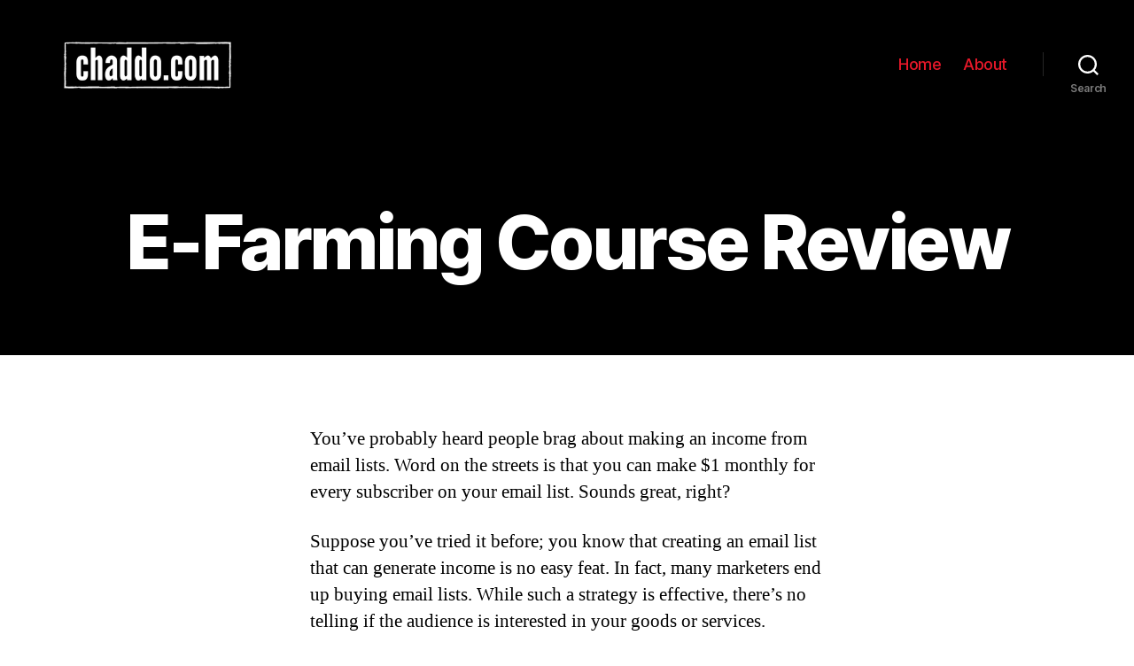

--- FILE ---
content_type: text/css
request_url: https://chaddo.com/wp-content/themes/twentytwentycustom/style.css?ver=1.0.0
body_size: 63
content:
/*
 Theme Name:   Twenty Twenty Child Theme
 Theme URI:    https://www.chaddo.com/
 Description:  A Twenty Twenty child theme 
 Author:       Tuan
 Author URI:   https://www.chaddo.com
 Template:     twentytwenty
 Version:      1.0.0
*/

@import url("../twentytwenty/style.css");
